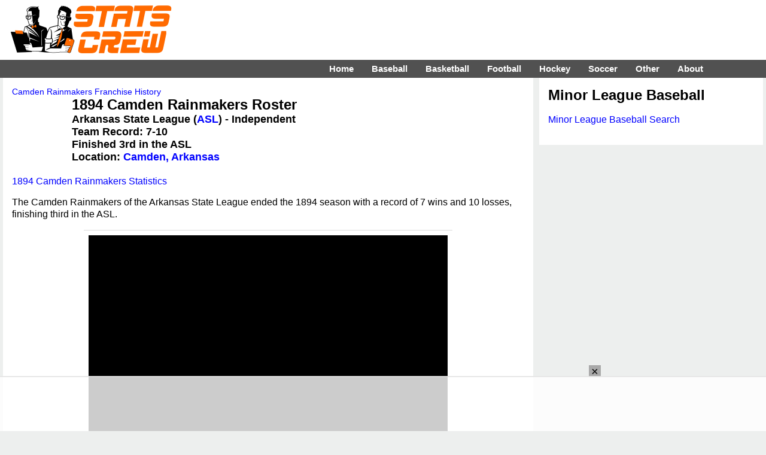

--- FILE ---
content_type: text/html; charset=UTF-8
request_url: https://www.statscrew.com/minorbaseball/roster/t-cr10696/y-1894
body_size: 5033
content:
<!DOCTYPE html>
<html lang="en">
<head>
<meta charset="UTF-8">
<meta name="viewport" content="width=device-width, initial-scale=1">
<title>1894 Camden Rainmakers minor league baseball Roster on StatsCrew.com</title>
<META name=description content="1894 Camden Rainmakers minor league baseball roster from your Stats Crew.">
<meta http-equiv="X-UA-Compatible" content="IE=EDGE">
<link href="https://www.statscrew.com/cs_res_css.css?v=1_2" type="text/css" rel=STYLESHEET media="screen, print">
<link rel="stylesheet" type="text/css" href="https://www.statscrew.com/DataTables/sortables.css">
<link rel="apple-touch-icon" href="https://www.statscrew.com/icon.png">
<link rel="apple-touch-icon" href="touch-icon-iphone.png">
<link rel="apple-touch-icon" sizes="76x76" href="touch-icon-ipad.png">
<link rel="apple-touch-icon" sizes="120x120" href="touch-icon-iphone-retina.png">
<link rel="apple-touch-icon" sizes="152x152" href="touch-icon-ipad-retina.png">
<link rel="icon" href="https://www.statscrew.com/favicon.ico" type="image/x-icon">
<link rel="shortcut icon" href="https://www.statscrew.com/favicon.ico" type="image/x-icon">
<link rel='canonical' href='https://www.statscrew.com/minorbaseball/roster/t-cr10696/y-1894'>
<script src="https://code.jquery.com/jquery-latest.min.js" defer></script>
<script>
jQuery( document ).ready(function() {
	jQuery("#menuicon").on("click",function(){jQuery(this).toggleClass("menu-opened"); });

});
</script>
<script src="https://www.statscrew.com/sorttable.js" async defer></script>
<script src="//get.s-onetag.com/d879f1d3-e395-4530-aa56-68354f05c727/tag.min.js" async defer></script>
<!-- Raptive Head Tag Manual -->
<script data-no-optimize="1" data-cfasync="false">
(function(w, d) {
	w.adthrive = w.adthrive || {};
	w.adthrive.cmd = w.
	adthrive.cmd || [];
	w.adthrive.plugin = 'adthrive-ads-manual';
	w.adthrive.host = 'ads.adthrive.com';var s = d.createElement('script');
	s.async = true;
	s.referrerpolicy='no-referrer-when-downgrade';
	s.src = 'https://' + w.adthrive.host + '/sites/6867ea4894bd9f33b04bfd5f/ads.min.js?referrer=' + w.encodeURIComponent(w.location.href) + '&cb=' + (Math.floor(Math.random() * 100) + 1);
	var n = d.getElementsByTagName('script')[0];
	n.parentNode.insertBefore(s, n);
})(window, document);
</script>
<!-- End of Raptive Head Tag -->
<!-- START email detection/removal script -->
<script>
   !function(){"use strict";function e(e){const t=e.match(/((?=([a-z0-9._!#$%+^&*()[\]<>-]+))\2@[a-z0-9._-]+\.[a-z0-9._-]+)/gi);return t?t[0]:""}function t(t){return e(a(t.toLowerCase()))}function a(e){return e.replace(/\s/g,"")}async function n(e){const t={sha256Hash:"",sha1Hash:""};if(!("msCrypto"in window)&&"https:"===location.protocol&&"crypto"in window&&"TextEncoder"in window){const a=(new TextEncoder).encode(e),[n,c]=await Promise.all([s("SHA-256",a),s("SHA-1",a)]);t.sha256Hash=n,t.sha1Hash=c}return t}async function s(e,t){const a=await crypto.subtle.digest(e,t);return Array.from(new Uint8Array(a)).map(e=>("00"+e.toString(16)).slice(-2)).join("")}function c(e){let t=!0;return Object.keys(e).forEach(a=>{0===e[a].length&&(t=!1)}),t}function i(e,t,a){e.splice(t,1);const n="?"+e.join("&")+a.hash;history.replaceState(null,"",n)}var o={checkEmail:e,validateEmail:t,trimInput:a,hashEmail:n,hasHashes:c,removeEmailAndReplaceHistory:i,detectEmails:async function(){const e=new URL(window.location.href),a=Array.from(e.searchParams.entries()).map(e=>`${e[0]}=${e[1]}`);let s,o;const r=["adt_eih","sh_kit"];if(a.forEach((e,t)=>{const a=decodeURIComponent(e),[n,c]=a.split("=");if("adt_ei"===n&&(s={value:c,index:t,emsrc:"url"}),r.includes(n)){o={value:c,index:t,emsrc:"sh_kit"===n?"urlhck":"urlh"}}}),s)t(s.value)&&n(s.value).then(e=>{if(c(e)){const t={value:e,created:Date.now()};localStorage.setItem("adt_ei",JSON.stringify(t)),localStorage.setItem("adt_emsrc",s.emsrc)}});else if(o){const e={value:{sha256Hash:o.value,sha1Hash:""},created:Date.now()};localStorage.setItem("adt_ei",JSON.stringify(e)),localStorage.setItem("adt_emsrc",o.emsrc)}s&&i(a,s.index,e),o&&i(a,o.index,e)},cb:"adthrive"};const{detectEmails:r,cb:l}=o;r()}();
</script>
   <!-- END email detection/removal script -->
<meta property="og:url" content="https://www.statscrew.com/minorbaseball/roster/t-cr10696/y-1894">
<meta property="og:type" content="website">
<meta property="og:title" content="1894 Camden Rainmakers minor league baseball Roster on StatsCrew.com">
<meta property="og:description" content="Check out the 1894 Camden Rainmakers minor league baseball Roster from the Stats Crew.">
<meta property="og:image" content="https://www.statscrew.com/graphics/sc_logo_200x200.png">
</head>
<body>

<!-- Global site tag (gtag.js) - Google Analytics -->
<script async src="https://www.googletagmanager.com/gtag/js?id=UA-59115730-3"></script>
<script>
  window.dataLayer = window.dataLayer || [];
  function gtag(){dataLayer.push(arguments);}
  gtag('js', new Date());

  gtag('config', 'UA-59115730-3');
</script>

<div class="container">
<div class="body">

<div class="logo-bar">&nbsp;&nbsp;&nbsp;&nbsp;&nbsp;&nbsp;&nbsp;&nbsp;
	<div class="logo-bar-fixed">
	<a href="https://www.statscrew.com/"><img src="https://www.statscrew.com/graphics/sc_logo_horizontal_90h.png" class = "site-logo" alt="Stats Crew" height="90" width="284"></a>
	</div>
	
	<div class="logo-bar-fluid">
	</div>

</div>

<nav>
	
  <label for="drop" class="toggle kanak" rel="nofollow"><div id="menuicon" class="">Menu</div></label>
  <input type="checkbox" id="drop">
  <ul class="menu">
    <li><a href="https://www.statscrew.com">Home</a></li>
    <li>
      <label for="drop-1" class="toggle">Baseball</label>
      <div class = "menu_item">Baseball</div>
      <input type="checkbox" id="drop-1">
      <ul>
			<li><a href="https://www.statscrew.com/baseball">Baseball Stats</a></li>
			<li><a href="https://www.statscrew.com/baseball/">MLB</a></li>
			<li><a href="https://www.statscrew.com/baseball/l-AL">AL</a></li>
			<li><a href="https://www.statscrew.com/baseball/l-NL">NL</a></li>
			<li><a href="https://www.statscrew.com/minorbaseball/l-AAGL">AAGPBL</a></li>
			<li><a href="https://www.statscrew.com/minorbaseball/">Minor Leagues</a></li>
			<li><a href="https://www.statscrew.com/baseball/search">Search</a></li>
      </ul>
    </li>
    <li>
       
      <label for="drop-2" class="toggle">Basketball</label>
      <div class = "menu_item">Basketball</div>
      <input type="checkbox" id="drop-2">
      <ul>
			<li><a href="https://www.statscrew.com/basketball">Basketball Stats</a></li>
			<li><a href="https://www.statscrew.com/basketball/l-NBA">NBA</a></li>
			<li><a href="https://www.statscrew.com/basketball/l-ABA">ABA</a></li>
			<li><a href="https://www.statscrew.com/womensbasketball">WNBA/Women's</a></li>
			<li><a href="https://www.statscrew.com/minorbasketball/l-GLG">G League</a></li>
			<li><a href="https://www.statscrew.com/minorbasketball">Minor Leagues</a></li>
			<li><a href="https://www.statscrew.com/basketball/search">Search</a></li>
      </ul>
    </li>

    <li>
      <label for="drop-3" class="toggle">Football</label>
      <div class = "menu_item">Football</div>
      <input type="checkbox" id="drop-3">
      <ul>
			<li><a href="https://www.statscrew.com/football">Football Stats</a></li>
			<li><a href="https://www.statscrew.com/football/l-NFL">NFL</a></li>
			<li><a href="https://www.statscrew.com/football/l-CFL">CFL</a></li>
			<li><a href="https://www.statscrew.com/football/l-UFL2">UFL</a></li>
			<li><a href="https://www.statscrew.com/indoorfootball/">Indoor/af2</a></li>
			<li><a href="https://www.statscrew.com/football/search">Search</a></li>
      </ul>
    </li>

    <li>
      <label for="drop-4" class="toggle">Hockey</label>
      <div class = "menu_item">Hockey</div>
      <input type="checkbox" id="drop-4">
      <ul>
			<li><a href="https://www.statscrew.com/hockey">Hockey Stats</a></li>
			<li><a href="https://www.statscrew.com/hockey/l-NHL">NHL</a></li>
			<li><a href="https://www.statscrew.com/hockey/l-WHA">WHA</a></li>
			<li><a href="https://www.statscrew.com/minorhockey">Minor Leagues</a></li>
			<li><a href="https://www.statscrew.com/hockey/search">Search</a></li>
      </ul>
    </li>

    <li>
      <label for="drop-5" class="toggle">Soccer</label>
      <div class = "menu_item">Soccer</div>
      <input type="checkbox" id="drop-5">
      <ul>
			<li><a href="https://www.statscrew.com/soccer">Soccer Stats</a></li>
			<li><a href="https://www.statscrew.com/soccer/l-MLS">MLS</a></li>
			<li><a href="https://www.statscrew.com/womenssoccer">Women's</a></li>
			<li><a href="https://www.statscrew.com/worldfootball">World Football</a></li>
			<li><a href="https://www.statscrew.com/minorsoccer">Division II & III</a></li>
			<li><a href="https://www.statscrew.com/soccer/l-MASL">MASL</a></li>
			<li><a href="https://www.statscrew.com/soccer/l-MISL">MISL</a></li>
			<li><a href="https://www.statscrew.com/soccer/search">Search</a></li>
      </ul>
    </li>

    <li>
      <label for="drop-6" class="toggle">Other</label>
      <div class = "menu_item">Other</div>
      <input type="checkbox" id="drop-6">
      <ul>
			<li><a href="https://www.statscrew.com/lacrosse">Lacrosse Stats</a></li>
			<li><a href="https://www.statscrew.com/lacrosse/search">Lacrosse Search</a></li>
			<li><a href="https://www.statscrew.com/aussiefootball">Australian Football</a></li>
 			<li><a href="https://www.statscrew.com/othersports/l-WTT">TeamTennis</a></li>
  			<li><a href="https://www.statscrew.com/othersports">Other Sports</a></li>
    </ul>
    </li>

    <li>
      <label for="drop-7" class="toggle">About</label>
      <div class = "menu_item">About</div>
      <input type="checkbox" id="drop-7">
      <ul>
			<li><a href="https://www.statscrew.com/aboutus">About Us</a></li>
			<li><a href="https://www.statscrew.com/contactus">Contact Us</a></li>
			<li><a href="https://www.statscrew.com/credits">Credits</a></li>
			<li><a href="https://www.statscrew.com/recommended">Recommended</a></li>
			<li><a href="https://www.statscrew.com/privacypolicy">Privacy Policy</a></li>
			<li><a href="https://www.facebook.com/sportsstatistics">Facebook</a></li>
			<li><a href="https://twitter.com/StatsCrew">Twitter</a></li>
      </ul>
    </li>
	
  </ul>
</nav>

<div class="column-big-left">
		<div class="content">
<div class=navigation><a href="https://www.statscrew.com/minorbaseball/t-cr10696">Camden Rainmakers Franchise History</a></div><img src="https://www.statscrew.com/graphics/teams/onebyone.gif" class="logo" alt="Camden Rainmakers" height=90 width=90>
<h1>1894 Camden Rainmakers  Roster</h1>

<div class="vital-info">Arkansas State League (<a href="https://www.statscrew.com/minorbaseball/l-ARKL/y-1894">ASL</a>) - Independent<br>
Team Record: 7-10<br>
Finished 3rd in the ASL<br>

Location: <a href="https://www.statscrew.com/sports/places/m-4082719">Camden, Arkansas</a><br>

<br></div><a href="https://www.statscrew.com/minorbaseball/stats/t-cr10696/y-1894">1894 Camden Rainmakers Statistics</a><br><p><p>The Camden Rainmakers of the Arkansas State League ended the 1894  season with a record of 7 wins and 10 losses, finishing third in the  ASL.<p></p>
<br><p class="agate">Click on column headings to sort.</p><div class="stat-table">
<table class="sortable">
<thead>
<tr>
<th class="dt-left">Player</th>
<th class="dt-left">Bats</th>
<th class="dt-left">Throws</th>
<th class="dt-left">Birth Date</th>
<th class="dt-left">Height</th>
<th class="dt-left">Weight</th>
<th class="dt-left">Hometown</th>
</tr>
</thead>
<tbody>
<tr><td sorttable_customkey="Canton Matt" class="dt-left"><a href="https://www.statscrew.com/minorbaseball/stats/p-39ff699e">Matt Canton</a></td><td class="dt-left"></td></td><td class="dt-left"></td><td sorttable_customkey="0-0-0" class="dt-left"></td><td  sorttable_customkey="" class="dt-left"></td><td class="dt-left"></td><td class="dt-left"></td></tr>
<tr><td sorttable_customkey="Fudger Frank" class="dt-left"><a href="https://www.statscrew.com/minorbaseball/stats/p-61eb680e">Frank Fudger</a></td><td class="dt-left"></td></td><td class="dt-left"></td><td sorttable_customkey="1866-0-0" class="dt-left"></td><td  sorttable_customkey="67" class="dt-left">5'7"</td><td class="dt-left">145</td><td class="dt-left"></td></tr>
<tr><td sorttable_customkey="Maloney Curley" class="dt-left"><a href="https://www.statscrew.com/minorbaseball/stats/p-e84a6df8">Curley Maloney</a></td><td class="dt-left"></td></td><td class="dt-left"></td><td sorttable_customkey="1874-2-25" class="dt-left">February 25, 1874</td><td  sorttable_customkey="" class="dt-left"></td><td class="dt-left"></td><td class="dt-left">St. Louis, MO US</td></tr>
<tr><td sorttable_customkey="Scharringhausen Gus" class="dt-left"><a href="https://www.statscrew.com/minorbaseball/stats/p-596443e8">Gus Scharringhausen</a></td><td class="dt-left"></td></td><td class="dt-left">R</td><td sorttable_customkey="1862-0-0" class="dt-left"></td><td  sorttable_customkey="" class="dt-left"></td><td class="dt-left">185</td><td class="dt-left"></td></tr>
<tr><td sorttable_customkey="Sequin Charley" class="dt-left"><a href="https://www.statscrew.com/minorbaseball/stats/p-22e4b574">Charley Sequin</a></td><td class="dt-left"></td></td><td class="dt-left"></td><td sorttable_customkey="0-0-0" class="dt-left"></td><td  sorttable_customkey="" class="dt-left"></td><td class="dt-left"></td><td class="dt-left"></td></tr>
<tr><td sorttable_customkey="Wilkinson Jack" class="dt-left"><a href="https://www.statscrew.com/minorbaseball/stats/p-f131128a">Jack Wilkinson</a></td><td class="dt-left"></td></td><td class="dt-left"></td><td sorttable_customkey="0-0-0" class="dt-left"></td><td  sorttable_customkey="" class="dt-left"></td><td class="dt-left"></td><td class="dt-left"></td></tr>

</tbody>
</table>
</div>

<br><div class=navigation><a href="https://www.statscrew.com/minorbaseball/t-cr10696">Camden Rainmakers Franchise History</a></div>
<br>
</div>
</div>

	<div class="column-right">
		<div class="content"><h1>Minor League Baseball</h1><br><a href="https://www.statscrew.com/minorbaseball/search">Minor League Baseball Search</a><br><br>

</div>
<script type=application/ld+json>
{
"@context":"http://schema.org",
"@type":"WebPage",
"headline":"1894 Camden Rainmakers minor league baseball Statistics",
"url":"https://www.statscrew.com/minorbaseball/roster/t-cr10696/y-1894",
"keywords":"Camden Rainmakers,minor league baseball,Arkansas State League",
"publisher":
{
"@type":"Organization",
"name":"StatsCrew",
"logo": "https:\/\/www.statscrew.com\/graphics\/logo_sc_5000x5000.png"
}
}
</script>

    <script type="application/ld+json">
    {
      "@context": "https://schema.org",
      "@type": "BreadcrumbList",
      "itemListElement": [
	  {
        "@type": "ListItem",
        "position": 1,
        "name": "Sports Statistics",
        "item": "https://www.statscrew.com/"
      },{
        "@type": "ListItem",
        "position": 2,
        "name": "Minor League Baseball Statistics",
        "item": "https://www.statscrew.com/minorbaseball"
      },{
        "@type": "ListItem",
        "position": 3,
        "name": "Arkansas State League Statistics",
        "item": "https://www.statscrew.com/minorbaseball/1-ARKL"
      },{
        "@type": "ListItem",
        "position": 4,
        "name": "1894 Arkansas State League Statistics",
        "item": "https://www.statscrew.com/minorbaseball/1-ARKL/y-1894"
      },{
        "@type": "ListItem",
        "position": 5,
        "name": "1894 Camden Rainmakers Roster",
        "item": "https://www.statscrew.com/minorbaseball/roster/t-cr10696/y-1894"
      }
	  ]
    }    </script>

	</div>
	
	
	<div class = "footer">
	<div class = "content-foot">

<p class="links"><img src="https://www.statscrew.com/graphics/sc_logo_200x200.png" class = "site-logo" alt="Stats Crew" loading="lazy" height=200 width=200>
<div class="vital-info-bigger">Stats Crew - The Home of Sports Statistics</div>
<br>
<p class="links">
<a href="https://www.statscrew.com/baseball" class="white-link">Baseball Stats</a> - <a href="https://www.statscrew.com/baseball/l-AL" class="white-link">AL</a> - <a href="https://www.statscrew.com/baseball/l-NL" class="white-link">NL</a> - <a href="https://www.statscrew.com/minorbaseball/l-AAGL" class="white-link">AAGPBL</a> - <a href="https://www.statscrew.com/minorbaseball/" class="white-link">Minor League Baseball</a> - <a href="https://www.statscrew.com/baseball/search" class="white-link">Search</a><br>

<a href="https://www.statscrew.com/basketball" class="white-link">Basketball Stats</a> - <a href="https://www.statscrew.com/basketball/l-NBA" class="white-link">NBA</a> - <a href="https://www.statscrew.com/basketball/l-ABA" class="white-link">ABA</a> - <a href="https://www.statscrew.com/womensbasketball" class="white-link">WNBA/Women's</a> - <a href="https://www.statscrew.com/minorbasketball/l-NBDL" class="white-link">G-League/D-League</a> - <a href="https://www.statscrew.com/minorbasketball" class="white-link">Minor League Basketball</a> - <a href="https://www.statscrew.com/basketball/search" class="white-link">Search</a><br>

<a href="https://www.statscrew.com/football" class="white-link">Football Stats</a> - <a href="https://www.statscrew.com/football/l-NFL" class="white-link">NFL</a> - <a href="https://www.statscrew.com/football/l-CFL" class="white-link">CFL</a> - <a href="https://www.statscrew.com/football/l-AFL" class="white-link">AFL</a> - <a href="https://www.statscrew.com/football/l-Arena" class="white-link">Arena Football</a> - <a href="https://www.statscrew.com/indoorfootball/" class="white-link">Indoor Football</a> - <a href="https://www.statscrew.com/football/search" class="white-link">Search</a><br>

<a href="https://www.statscrew.com/hockey" class="white-link">Hockey Stats</a> - <a href="https://www.statscrew.com/hockey/l-NHL" class="white-link">NHL</a> - <a href="https://www.statscrew.com/hockey/l-WHA" class="white-link">WHA</a> - <a href="https://www.statscrew.com/minorhockey" class="white-link">Minor League Hockey</a> - <a href="https://www.statscrew.com/hockey/search" class="white-link">Search</a><br>

<a href="https://www.statscrew.com/soccer" class="white-link">Soccer Stats</a> - <a href="https://www.statscrew.com/worldfootball/" class="white-link">International</a> - <a href="https://www.statscrew.com/soccer/l-MLS" class="white-link">MLS</a> - <a href="https://www.statscrew.com/womenssoccer" class="white-link">Women's</a> - <a href="https://www.statscrew.com/worldfootball" class="white-link">World Football</a> - <a href="https://www.statscrew.com/minorsoccer" class="white-link">Division II & III</a> - <a href="https://www.statscrew.com/soccer/l-MASL" class="white-link">MASL</a> - <a href="https://www.statscrew.com/soccer/l-MISL" class="white-link">MISL</a> - <a href="https://www.statscrew.com/soccer/search" class="white-link">Search</a><br>

<a href="https://www.statscrew.com/lacrosse" class="white-link">Lacrosse Stats</a> - <a href="https://www.statscrew.com/lacrosse/l-MLL" class="white-link">MLL</a> - <a href="https://www.statscrew.com/lacrosse/l-NLL" class="white-link">NLL</a> - <a href="https://www.statscrew.com/lacrosse/search" class="white-link">Lacrosse Search</a><br>

<a href="https://www.statscrew.com/aussiefootball" class="white-link">Australian Football Stats</a> - <a href="https://www.statscrew.com/aussiefootball/search" class="white-link">Australian Football Search</a><br>

<a href="https://www.statscrew.com/other" class="white-link">Other Sports Stats</a> - <a href="https://www.statscrew.com/othersports/l-WTT" class="white-link">World TeamTennis Stats</a> - <a href="https://www.statscrew.com/othersports/search" class="white-link">World TeamTennis Search</a><br>

<a href="https://www.statscrew.com/aboutus/" class="white-link">About Us</a> - <a href="https://www.statscrew.com/contactus/" class="white-link">Contact Us</a> - <a href="https://www.statscrew.com/credits/" class="white-link">Credits</a> - <a href="https://www.statscrew.com/recommended/" class="white-link">Recommended</a> - <a href="https://www.statscrew.com/privacypolicy/" class="white-link">Privacy Policy</a> - <a href="https://www.statscrew.com/schedule/" class="white-link">Schedule and Scores</a><br>
<a href="https://twitter.com/StatsCrew" class="white-link">Twitter</a>
<br><br><br>Copyright &copy; 2026 Stats Crew<br><br><br>
<br>

</div>
</div>
<br>
<script type="text/javascript" async src="https://btloader.com/tag?o=5698917485248512&upapi=true&domain=statscrew.com"></script>

<script>!function(){"use strict";var e;e=document,function(){var t,n;function r(){var t=e.createElement("script");t.src="https://cafemedia-com.videoplayerhub.com/galleryplayer.js",e.head.appendChild(t)}function a(){var t=e.cookie.match("(^|[^;]+)\s*__adblocker\s*=\s*([^;]+)");return t&&t.pop()}function c(){clearInterval(n)}return{init:function(){var e;"true"===(t=a())?r():(e=0,n=setInterval((function(){100!==e&&"false" !== t || c(), "true" === t && (r(), c()), t = a(), e++}), 50))}}}().init()}();
</script>
</div>
</div>
</body>
</html>

--- FILE ---
content_type: text/html
request_url: https://api.intentiq.com/profiles_engine/ProfilesEngineServlet?at=39&mi=10&dpi=936734067&pt=17&dpn=1&iiqidtype=2&iiqpcid=f8c3ea5c-29eb-4721-8412-6f00464b1666&iiqpciddate=1769122606432&pcid=cae91549-80b2-47e0-a27b-3f9b7504635a&idtype=3&gdpr=0&japs=false&jaesc=0&jafc=0&jaensc=0&jsver=0.33&testGroup=A&source=pbjs&ABTestingConfigurationSource=group&abtg=A&vrref=https%3A%2F%2Fwww.statscrew.com
body_size: 55
content:
{"abPercentage":97,"adt":1,"ct":2,"isOptedOut":false,"data":{"eids":[]},"dbsaved":"false","ls":true,"cttl":86400000,"abTestUuid":"g_7d673478-bb83-444e-878d-21227691f5e8","tc":9,"sid":-297213571}

--- FILE ---
content_type: text/plain
request_url: https://rtb.openx.net/openrtbb/prebidjs
body_size: -225
content:
{"id":"dd5030b1-d2fc-43f0-8e90-bb7f06387a78","nbr":0}

--- FILE ---
content_type: text/plain
request_url: https://rtb.openx.net/openrtbb/prebidjs
body_size: -225
content:
{"id":"0f67a622-5d3c-444f-8e87-f1f8f0ad0d95","nbr":0}

--- FILE ---
content_type: text/plain
request_url: https://rtb.openx.net/openrtbb/prebidjs
body_size: -225
content:
{"id":"e8db9031-bd7e-4a23-941c-5e2e67e17983","nbr":0}

--- FILE ---
content_type: text/plain
request_url: https://rtb.openx.net/openrtbb/prebidjs
body_size: -225
content:
{"id":"d3abbe50-643a-4734-9e45-cbb67e4949bc","nbr":0}

--- FILE ---
content_type: text/plain
request_url: https://rtb.openx.net/openrtbb/prebidjs
body_size: -85
content:
{"id":"b778f615-9600-49af-917d-5eb8ad4e8599","nbr":0}

--- FILE ---
content_type: text/plain; charset=UTF-8
request_url: https://at.teads.tv/fpc?analytics_tag_id=PUB_17002&tfpvi=&gdpr_consent=&gdpr_status=22&gdpr_reason=220&ccpa_consent=&sv=prebid-v1
body_size: 56
content:
YzRiZTk3YWYtNDllNy00YTE4LThjMjktYjAyNWY1YWIyODg3Iy0yLTE=

--- FILE ---
content_type: text/plain
request_url: https://rtb.openx.net/openrtbb/prebidjs
body_size: -225
content:
{"id":"b3f47794-1b7a-4c7e-963b-b04c0e631a33","nbr":0}

--- FILE ---
content_type: text/plain
request_url: https://rtb.openx.net/openrtbb/prebidjs
body_size: -225
content:
{"id":"11ceed6f-20e1-4069-86fb-b11f8d6cb87b","nbr":0}

--- FILE ---
content_type: text/plain
request_url: https://rtb.openx.net/openrtbb/prebidjs
body_size: -225
content:
{"id":"f9398fdc-82f4-4e07-aec0-e1bf19df2437","nbr":0}

--- FILE ---
content_type: text/plain
request_url: https://rtb.openx.net/openrtbb/prebidjs
body_size: -225
content:
{"id":"23b55d74-5b98-4a0c-b39d-a6f9fd5ffbd4","nbr":0}

--- FILE ---
content_type: text/plain; charset=utf-8
request_url: https://ads.adthrive.com/http-api/cv2
body_size: 6006
content:
{"om":["013c105e-8906-4c85-89d5-a43c9c858bb9","01c71046-c21d-4c57-88e0-8b3dafeb46d0","07qjzu81","088iw0y0","0iyi1awv","0p298ycs8g7","0p7rptpw","0pvspoxl","0pycs8g7","0qgg9yx1","0rbjykqy","0rko03io","0sm4lr19","0tgj3gqz","0uyv1734","1","10011/2311e1376a574b67cd96215ae965620b","10011/355ffba6b9078580e0b19b2daeb109e8","1011_302_56982418","1011_74_18364062","102017_572869_ssl","1028_8728253","10ua7afe","11142692","11509227","1185:1610326728","11896988","12010080","12010084","12010088","12168663","12171164","12219634","124843_10","124844_23","124848_8","124853_8","158a0210-c639-4cff-bb11-495e7e09275d","1606221","1610326628","1610326728","1610338926","1611092","17_23391296","17_24104696","17_24696319","17_24766957","17_24767222","17_24767234","17_24767242","17_24767255","1832l91i","1891/84814","19ijfw1a","1ca6o4s6","1fc4ca39-d0f9-45d8-87cf-4c77f1a51b3c","1ff6a2aa-1089-444d-a94b-5287165d9fd3","1ktgrre1","2132:42602454","2132:42828302","2132:45089307","2132:45327624","2132:45327625","2132:45999649","2132:46038967","2132:46039259","2249:600523146","2249:650628575","2249:662425279","2249:692228710","2249:703330140","2307:0ea6rrya","2307:0fhptxpv","2307:0pycs8g7","2307:0qgg9yx1","2307:0rko03io","2307:3v2n6fcp","2307:4l7yzzlo","2307:4mmcjpc4","2307:5am84p90","2307:6enswd6h","2307:794di3me","2307:7fdb39zj","2307:7fmk89yf","2307:7xb3th35","2307:7yj1wi4i","2307:875v1cu3","2307:8mv3pfbo","2307:8orkh93v","2307:98xzy0ek","2307:9ign6cx0","2307:9krcxphu","2307:9nex8xyd","2307:9t6gmxuz","2307:9w5l00h3","2307:bqnn0d18","2307:byhpa0k9","2307:ce0kt1sn","2307:clbujs0n","2307:dfru8eib","2307:fevt4ewx","2307:fj5atwid","2307:fpbj0p83","2307:fqeh4hao","2307:gn3plkq1","2307:hl4tvc28","2307:hswgcqif","2307:iiu0wq3s","2307:ixtrvado","2307:ja9t2zld","2307:ktnx3vt3","2307:kuzv8ufm","2307:np9yfx64","2307:nzm94v28","2307:oj70mowv","2307:omj4hck5","2307:ouycdkmq","2307:plth4l1a","2307:qe3j7nn0","2307:qexs87kc","2307:qtr0nczz","2307:rcfcy8ae","2307:s4s41bit","2307:tk209rcs","2307:tp9pafvo","2307:tty470r7","2307:tusooher","2307:uqph5v76","2307:uvzw7l54","2307:vkqnyng8","2307:wcxo4um9","2307:x05tmoze","2307:xc88kxs9","2307:xson3pvm","2307:yass8yy7","2307:yuwtbs4c","2307:zqekf0vj","2307:zvdz58bk","2307:zznndanq","2409_15064_70_86128400","2409_15064_70_86128402","2409_25495_176_CR52092920","2409_25495_176_CR52092921","2409_25495_176_CR52092923","2409_25495_176_CR52092956","2409_25495_176_CR52092959","2409_25495_176_CR52150651","2409_25495_176_CR52175340","2409_25495_176_CR52178316","2429dfb7-343d-4bad-bce1-18776bfa393e","24694792","25_52qaclee","25_53v6aquw","25_87z6cimm","25_8b5u826e","25_cfnass1q","25_m2n177jy","25_pz8lwofu","25_sgaw7i5o","25_sqmqxvaf","25_ti0s3bz3","25_utberk8n","25_ztlksnbe","25_zwzjgvpw","262594","2636_1101777_7764-1036198","2636_1101777_7764-1036200","2636_1101777_7764-1036201","2636_1101777_7764-1036207","2636_1101777_7764-1036210","2662_200562_8172741","2676:85729648","2711_64_12147059","2711_64_12156461","2715_9888_262594","2715_9888_522709","2760:176_CR52175340","27707ba7-d897-44e9-9b57-dcb0db83b857","27832225","28u7c6ez","29414696","29414711","294219495","2da89932-7a61-42da-8527-043202802588","2fjre2ln","2goa9794","2ivtu6ed","2mokbgft","308_125203_17","308_125204_13","318a6820-a79c-48a1-ab79-2898157a19b2","3229f4df-e7fd-4ed4-b77d-357b3b3c1f42","33145646","33323d9f-4d5b-4d50-9793-999862c3f7dd","3335_73_665280126","33419345","33603859","33608492","33627470","34018583","34182009","3490:CR52223710","3490:CR52223725","3490:CR52230541","34980918","3646_185414_T26335189","3658_15032_fevt4ewx","3658_15078_7yj1wi4i","3658_15078_fqeh4hao","3658_155735_plth4l1a","3658_15936_0ea6rrya","3658_15936_5am84p90","3658_179461_ppn03peq","3658_18008_dfru8eib","3658_18008_hswgcqif","3658_203382_xson3pvm","3658_229286_wcxo4um9","3658_608642_5s8wi8hf","3658_644013_rnvjtx7r","3658_78719_4l7yzzlo","381513943572","38d55fda-c055-4db9-992c-2712fe8355be","3LMBEkP-wis","3a19xks2","3aptpnuj","3bfvzjl5","3gmymj0g","3hkzqiet","3jbho53b","3k7yez81","3q49ttf8","3v2n6fcp","409_189392","409_216416","409_227223","409_227224","4219cb49-8662-4d2e-ab4b-2a7e7fc9ff66","42752854","436396566","43919974","43919985","44023623","44491059","44629254","45517382","45573262","458901553568","45921412","45v886tf","46028068","46036511","481703827","485027845327","48700649","49039749","4941614","4941618","4972638","4972640","4etfwvf1","4fk9nxse","4l7yzzlo","4n9mre1i","4tgls8cg","51004532","5126500501","513119272","51372084","51372397","51372410","51372434","52136743","52137182","52144948","5316_139700_72add4e5-77ac-450e-a737-601ca216e99a","53945116","53v6aquw","54779873","5510:cymho2zs","5510:l6b7c4hm","5510:m6t1h1z5","5510:mznp7ktv","5510:ouycdkmq","5510:quk7w53j","55167461","5526539217","55726194","55763524","557_409_220149","557_409_220159","557_409_220344","557_409_220358","557_409_223589","557_409_223599","557_409_230714","558_93_xurgfkt2","55933513","56018481","56071098","56566551","56c6e2ad-601e-444c-9264-3c19438b5806","576777115309199355","58217ff2-19b5-4924-8c7c-5c4414df503a","59780461","59780474","59818357","59856354","5989_1799740_704085924","5c70ae28-f6af-41d1-b5f7-a42cd7f00ca3","5iujftaz","5s8wi8hf","600618969","6026501033","60a39d98-703b-4180-b1f3-a34e94bc737e","60f5a06w","61085224","613344ix","618576351","618876699","618980679","61900466","619089559","61916211","61916223","61932920","62019442","62019681","62019933","6205231","62187798","6226505231","6226505239","6226507991","6226528743","6226530649","6226543495","6250_66552_1114985353","627227759","627309156","627309159","628015148","628086965","628153053","628222860","628223277","628360579","628360582","628444259","628444262","628444349","628444433","628444439","628456310","628456313","628456382","628456391","628622163","628622169","628622172","628622175","628622178","628622241","628622244","628622247","628622250","628683371","628687043","628687157","628687460","628687463","628803013","628841673","629007394","629009180","629167998","629168001","629168010","629168565","629171196","629171202","629350437","630137823","630928655","635095562","6365_61796_742174851279","6365_61796_784844652399","6365_61796_784880263591","63t6qg56","64ff57e0-cca5-4167-a5de-c081260be5b2","6547_67916_2RFQVjE8gBREGNxdsYzn","6547_67916_57GwwabjszeYXUq9E7mW","6547_67916_8s2SeVvyTN8GB4CDL9uR","6547_67916_R18vWm5o4EfVpShnponL","6547_67916_TeLXbFX4AUrksLxAsMVT","6547_67916_WbXuLauYOscYWojaSZTB","6547_67916_YhPQ8Z8XRsLILcz6YAzY","6547_67916_n8nOhMi1PLTZCqAiyu7G","659216891404","659713728691","663293679","665280126","680_99480_698252993","680_99480_700109389","680_99480_700109393","690_99485_1610326728","694912939","697189999","697876999","698230703","698493106","6enswd6h","6fb255bf-e2d1-4b05-90d6-e701a51f2193","6l5qanx0","6pamm6b8","6rbncy53","6z26stpw","700109389","702423494","703656835","705115233","705115442","705115523","705116861","705127202","705406734","705411030","705413444","706320056","707103128","707705230","726223570444","7354_229128_86905970","7414_121891_6205239","74243_74_18364062","74243_74_18364087","74243_74_18364134","74d60981-d6f3-4c13-aaf4-955b7e215e62","76odrdws","7732580","7764-1036204","7764-1036209","7764-1036210","7764-1036215","77gj3an4","78827881","794di3me","7969_149355_45999649","7969_149355_46028068","7969_149355_46039900","79mkktxr","7a0tg1yi","7f76d515-1109-417d-aeae-b5dacd078a03","7fc6xgyo","7fdb39zj","7fl72cxu","7fmk89yf","7qevw67b","7s82759r","7x298b3th35","7xb3th35","7y298j1wi4i","7yj1wi4i","80070866","80070881","80070883","80070886","80070889","80243_80_12047058","8152859","8152878","8152879","8172734","8172740","8193078","81x4dv6q","82_7764-1036199","82_7764-1036204","82_7764-1036209","85639959","86925902","86925905","86925932","86925937","86925938","8831024240_564549740","8b5u826e","8camtqjh","8dz0ovpk","8edb3geb","8iqiskfp","8linfb0q","8mv3pfbo","8orkh93v","8w4klwi4","9046626","9057/0da634e56b4dee1eb149a27fcef83898","9057/211d1f0fa71d1a58cabee51f2180e38f","90_12219634","916c5041-fda4-4f54-81c0-65b4090ca7c9","948a602b-e036-4f3c-8bb2-2621f1d7173d","97_8193078","99f90bac-eee5-4218-856d-39bc06df6358","9ign6cx0","9k298rcxphu","9krcxphu","9nex8xyd","9t6gmxuz","9vtd24w4","9w5l00h3","a2298uqytjp","a2uqytjp","a32a1338-1758-4f70-832a-18a4b7fc1574","a566o9hb","a7w365s6","a7wye4jw","a7zjih1h","aw234wxi","axw5pt53","b8f826b5-6c01-4597-83c6-d52c0667917b","bc164108-7a6e-4bcc-91a3-734cb136d65b","bn278v80","bpecuyjx","c-Mh5kLIzow","c1hsjx06","c25t9p0u","c488161c-0b62-4613-8972-38f166706ac5","c99024f7-6577-47fd-a033-99f2fb1d8e74","cacb318b-c223-49a9-b5a5-1c31ddc85096","cgx63l2w","cmpalw5s","cr-1oplzoysuatj","cr-5ydgz2ubuatj","cr-5ydgz2ububwe","cr-5ydgz2ububxe","cr-6ovjht2eu9vd","cr-75cg9nmfuatj","cr-9cqtwg2w2brhwz","cr-9cqtwg2w2bri02","cr-Bitc7n_p9iw__vat__49i_k_6v6_h_jce2vj5h_I4lo9gokm","cr-Bitc7n_p9iw__vat__49i_k_6v6_h_jce2vj5h_ZUFnU4yjl","cr-Bitc7n_p9iw__vat__49i_k_6v6_h_jce2vj5h_buspHgokm","cr-Bitc7n_p9iw__vat__49i_k_6v6_h_jce2vj5h_yApYgdjrj","cr-a9s2xf1tubwj","cr-a9s2xf8vubwj","cr-aaqt0j7wubwj","cr-aav1zg1rubwj","cr-aavwye1uubwj","cr-aawz2m4wubwj","cr-aawz2m5xubwj","cr-aawz3f0uubwj","cr-aawz3f2tubwj","cr-aawz3f3qubwj","cr-aawz3f3xubwj","cr-aawz3fzwubwj","cr-aawz3i4pubwj","cr-f30wpu2uu9vd","cr-g7wv3f7qvft","cr-g7ywwk7qvft","cr-ghun4f53u9vd","cr-ghun4f53uatj","cr-prtmrp1xu9vd","cr-wvy9pnlnuatj","cr-ztkcpa6gu9vd","cr223-e8rzwh0qxeu","cv0h9mrv","cymho2zs","czt3qxxp","d9734aca-cdfe-41c9-9d28-2ba8b966cfcd","daw00eve","dc9iz3n6","dfru8eib","dlhzctga","dsugp5th","duxvs448","e1054ce2-38c6-4e5d-bbcd-e274bfe8bbcf","e2ti0ucc","e43b9508-675d-4476-ad3b-a8b8ebcc677e","e92f9009-9917-4cbd-9b59-28819e849fdb","eb9vjo1r","ekocpzhh","ekv63n6v","er0hyaq2","evximl9e","extremereach_creative_76559239","f3a36767-a24b-46d4-9466-e252ed86308d","fc81f3d5-ad54-4666-ad56-04de4985fa61","fcn2zae1","fevt4ewx","fj3srhfo","fj5atwid","fpbj0p83","fq298eh4hao","fqeh4hao","gbwct10b","ge4000vb","gix2ylp1","gn2983plkq1","gn3plkq1","gptg4zsl","hd03otsi","heyp82hb","hl4tvc28","hswgcqif","i2aglcoy","i90isgt0","iaqttatc","iiu0wq3s","it2x13t8","iw3id10l","ixtrvado","j39smngx","j6rba5gh","ja9t2zld","jd035jgw","jpyaen6f","jr169syq","jsmsbpnw","k28x0smd","k9jhrswd","kecbwzbd","kef79kfg","kk5768bd","klqiditz","ksrdc5dk","kz8629zd","kzcm6qrp","l45j4icj","l4mj1tyl","l7bvynpy","ll8m2pwk","lqdvaorh","lryy2wkw","m4298xt6ckm","m6t1h1z5","mbgz0hvw","mne39gsk","mwnvongn","mznp7ktv","niaytq9d","nmrms1vr","np9yfx64","nrlkfmof","of8dd9pr","ofoon6ir","ofx94j80","ogo426bi","ogw1ezqo","oj70mowv","op9gtamy","ouycdkmq","p0noqqn9","p3lqbugu","pagvt0pd","ph298lvi7up","phlvi7up","pi9dvb89","piwneqqj","pkydekxi","pl298th4l1a","plth4l1a","ppn03peq","pq3cgxj4","pvu20l8t","pz8lwofu","q6wuoqcc","qen3mj4l","qexs87kc","qi6czu7b","qqvgscdx","qtr0nczz","quk7w53j","qzww6arz","r5pphbep","rcfcy8ae","rdwfobyr","rk5pkdan","rnvjtx7r","roeo100w","rqjox9xh","rrlikvt1","rue4ecys","s2298ahu2ae","s2ahu2ae","s4s41bit","seill0x0","t4zab46q","t8qogbhp","tfbg3n3b","ti0s3bz3","tomxatk9","tp9pafvo","tusooher","tzngt86j","u7p1kjgp","ub298jltf5y","ubjltf5y","uf7vbcrs","ujl9wsn7","uqph5v76","utberk8n","uv298zw7l54","uvn7tvga","uykfdhoc","v4rfqxto","vdcb5d4i","veuwcd3t","vkqnyng8","vp295pyf","w5et7cv9","w82ynfkl","w9acs111","wcxo4um9","wq5j4s9t","wt0wmo2s","wwysuisj","x05tmoze","x0lc61jh","xau90hsg","xdaezn6y","xe7etvhg","xgjdt26g","xmrkzlba","xncaqh7c","xson3pvm","xurgfkt2","xzwdm9b7","yass8yy7","yi6qlg3p","yuwtbs4c","yy10h45c","zaiy3lqy","zep75yl2","zpm9ltrh","zqekf0vj","zvdz58bk","zw6jpag6","zwzjgvpw","zznndanq","7979132","7979135"],"pmp":[],"adomains":["123notices.com","1md.org","about.bugmd.com","acelauncher.com","adameve.com","akusoli.com","allyspin.com","askanexpertonline.com","atomapplications.com","bassbet.com","betsson.gr","biz-zone.co","bizreach.jp","braverx.com","bubbleroom.se","bugmd.com","buydrcleanspray.com","byrna.com","capitaloneshopping.com","clarifion.com","combatironapparel.com","controlcase.com","convertwithwave.com","cotosen.com","countingmypennies.com","cratedb.com","croisieurope.be","cs.money","dallasnews.com","definition.org","derila-ergo.com","dhgate.com","dhs.gov","displate.com","easyprint.app","easyrecipefinder.co","fabpop.net","familynow.club","fla-keys.com","folkaly.com","g123.jp","gameswaka.com","getbugmd.com","getconsumerchoice.com","getcubbie.com","gowavebrowser.co","gowdr.com","gransino.com","grosvenorcasinos.com","guard.io","hero-wars.com","holts.com","instantbuzz.net","itsmanual.com","jackpotcitycasino.com","justanswer.com","justanswer.es","la-date.com","lightinthebox.com","liverrenew.com","local.com","lovehoney.com","lulutox.com","lymphsystemsupport.com","manualsdirectory.org","meccabingo.com","medimops.de","mensdrivingforce.com","millioner.com","miniretornaveis.com","mobiplus.me","myiq.com","national-lottery.co.uk","naturalhealthreports.net","nbliver360.com","nikke-global.com","nordicspirit.co.uk","nuubu.com","onlinemanualspdf.co","original-play.com","outliermodel.com","paperela.com","paradisestays.site","parasiterelief.com","peta.org","photoshelter.com","plannedparenthood.org","playvod-za.com","printeasilyapp.com","printwithwave.com","profitor.com","quicklearnx.com","quickrecipehub.com","rakuten-sec.co.jp","rangeusa.com","refinancegold.com","robocat.com","royalcaribbean.com","saba.com.mx","shift.com","simple.life","spinbara.com","systeme.io","taboola.com","tackenberg.de","temu.com","tenfactorialrocks.com","theoceanac.com","topaipick.com","totaladblock.com","usconcealedcarry.com","vagisil.com","vegashero.com","vegogarden.com","veryfast.io","viewmanuals.com","viewrecipe.net","votervoice.net","vuse.com","wavebrowser.co","wavebrowserpro.com","weareplannedparenthood.org","xiaflex.com","yourchamilia.com"]}

--- FILE ---
content_type: text/plain
request_url: https://rtb.openx.net/openrtbb/prebidjs
body_size: -225
content:
{"id":"bb9acc81-ca48-42a1-a181-93dc7d079fad","nbr":0}

--- FILE ---
content_type: text/plain
request_url: https://rtb.openx.net/openrtbb/prebidjs
body_size: -225
content:
{"id":"4c7b8bcd-c401-449d-a312-8c55cf331075","nbr":0}